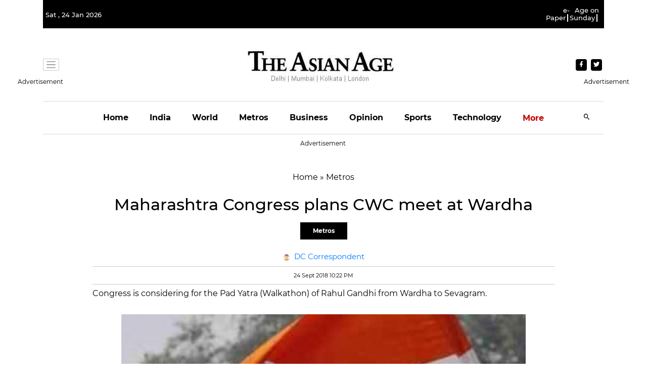

--- FILE ---
content_type: text/html; charset=utf-8
request_url: https://www.google.com/recaptcha/api2/aframe
body_size: 265
content:
<!DOCTYPE HTML><html><head><meta http-equiv="content-type" content="text/html; charset=UTF-8"></head><body><script nonce="iDlYpQpSfx-YZKf7eBHNdA">/** Anti-fraud and anti-abuse applications only. See google.com/recaptcha */ try{var clients={'sodar':'https://pagead2.googlesyndication.com/pagead/sodar?'};window.addEventListener("message",function(a){try{if(a.source===window.parent){var b=JSON.parse(a.data);var c=clients[b['id']];if(c){var d=document.createElement('img');d.src=c+b['params']+'&rc='+(localStorage.getItem("rc::a")?sessionStorage.getItem("rc::b"):"");window.document.body.appendChild(d);sessionStorage.setItem("rc::e",parseInt(sessionStorage.getItem("rc::e")||0)+1);localStorage.setItem("rc::h",'1769253725339');}}}catch(b){}});window.parent.postMessage("_grecaptcha_ready", "*");}catch(b){}</script></body></html>